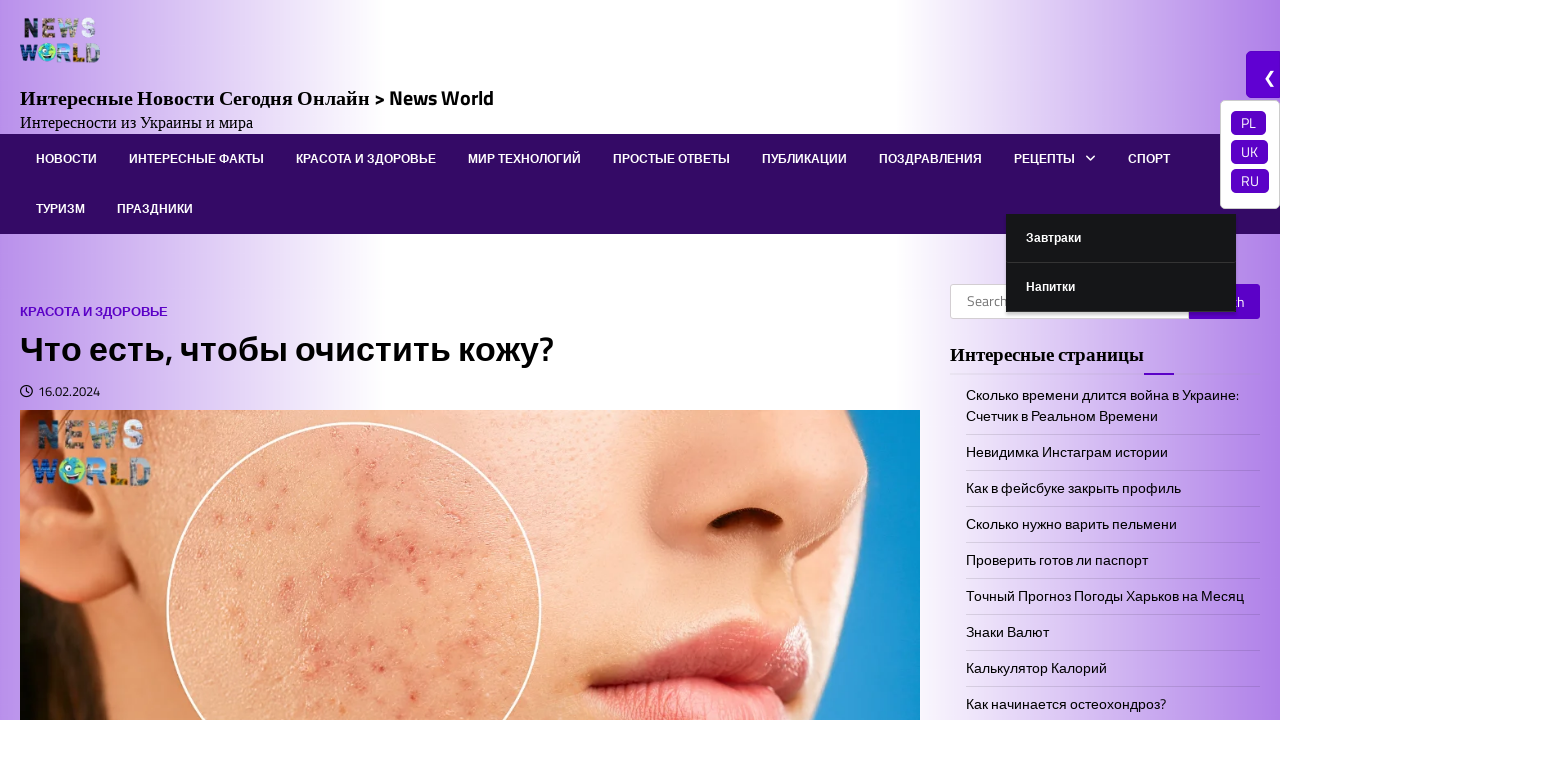

--- FILE ---
content_type: text/html
request_url: https://newsworld.com.ua/ru/chto-est-chtoby-ochistit-kozhu/
body_size: 18287
content:
<!doctype html>
<html lang="ru">
<head>
<meta charset="UTF-8">
<meta name="viewport" content="width=device-width, initial-scale=1">
<link rel="profile" href="https://gmpg.org/xfn/11">
<meta name='robots' content='index, follow, max-image-preview:large, max-snippet:-1, max-video-preview:-1' />
<link rel="alternate" href="https://newsworld.com.ua/shho-isti-shhob-ochistiti-shkiru/" hreflang="uk" />
<link rel="alternate" href="https://newsworld.com.ua/ru/chto-est-chtoby-ochistit-kozhu/" hreflang="ru" />
<!-- This site is optimized with the Yoast SEO plugin v26.7 - https://yoast.com/wordpress/plugins/seo/ -->
<title>Что Есть, чтобы Очистить Кожу❓</title>
<meta name="description" content="Узнайте, какие продукты помогут очистить вашу кожу и обеспечить ей здоровый вид. Включение этих продуктов в ваш рацион улучшит состояние кожи, уменьшит проблемы акне и придаст естественное сияние. Получите советы экспертов и рекомендации по сбалансированному питанию для красивой кожи." />
<link rel="canonical" href="https://newsworld.com.ua/ru/chto-est-chtoby-ochistit-kozhu/" />
<meta property="og:locale" content="ru_RU" />
<meta property="og:locale:alternate" content="uk_UA" />
<meta property="og:type" content="article" />
<meta property="og:title" content="Что Есть, чтобы Очистить Кожу❓" />
<meta property="og:description" content="Узнайте, какие продукты помогут очистить вашу кожу и обеспечить ей здоровый вид. Включение этих продуктов в ваш рацион улучшит состояние кожи, уменьшит проблемы акне и придаст естественное сияние. Получите советы экспертов и рекомендации по сбалансированному питанию для красивой кожи." />
<meta property="og:url" content="https://newsworld.com.ua/ru/chto-est-chtoby-ochistit-kozhu/" />
<meta property="og:site_name" content="Интересные Новости Сегодня Онлайн &gt; News World" />
<meta property="article:published_time" content="2024-02-16T06:19:00+00:00" />
<meta property="article:modified_time" content="2024-02-16T11:42:56+00:00" />
<meta property="og:image" content="https://newsworld.com.ua/wp-content/uploads/2024/02/shho-isti-shhob-ochistiti-shkiru.webp" />
<meta property="og:image:width" content="1100" />
<meta property="og:image:height" content="600" />
<meta property="og:image:type" content="image/webp" />
<meta name="author" content="Кірова Єва" />
<meta name="twitter:card" content="summary_large_image" />
<meta name="twitter:label1" content="Written by" />
<meta name="twitter:data1" content="Кірова Єва" />
<!-- / Yoast SEO plugin. -->
<link rel="alternate" type="application/rss+xml" title="Интересные Новости Сегодня Онлайн &gt; News World &raquo; Feed" href="https://newsworld.com.ua/ru/feed/" />
<link rel="alternate" type="application/rss+xml" title="Интересные Новости Сегодня Онлайн &gt; News World &raquo; Comments Feed" href="https://newsworld.com.ua/ru/comments/feed/" />
<link rel="alternate" title="oEmbed (JSON)" type="application/json+oembed" href="https://newsworld.com.ua/wp-json/oembed/1.0/embed?url=https%3A%2F%2Fnewsworld.com.ua%2Fru%2Fchto-est-chtoby-ochistit-kozhu%2F&#038;lang=ru" />
<link rel="alternate" title="oEmbed (XML)" type="text/xml+oembed" href="https://newsworld.com.ua/wp-json/oembed/1.0/embed?url=https%3A%2F%2Fnewsworld.com.ua%2Fru%2Fchto-est-chtoby-ochistit-kozhu%2F&#038;format=xml&#038;lang=ru" />
<style id='wp-img-auto-sizes-contain-inline-css'>
img:is([sizes=auto i],[sizes^="auto," i]){contain-intrinsic-size:3000px 1500px}
/*# sourceURL=wp-img-auto-sizes-contain-inline-css */
</style>
<style id='wp-emoji-styles-inline-css'>
img.wp-smiley, img.emoji {
display: inline !important;
border: none !important;
box-shadow: none !important;
height: 1em !important;
width: 1em !important;
margin: 0 0.07em !important;
vertical-align: -0.1em !important;
background: none !important;
padding: 0 !important;
}
/*# sourceURL=wp-emoji-styles-inline-css */
</style>
<style id='wp-block-library-inline-css'>
:root{--wp-block-synced-color:#7a00df;--wp-block-synced-color--rgb:122,0,223;--wp-bound-block-color:var(--wp-block-synced-color);--wp-editor-canvas-background:#ddd;--wp-admin-theme-color:#007cba;--wp-admin-theme-color--rgb:0,124,186;--wp-admin-theme-color-darker-10:#006ba1;--wp-admin-theme-color-darker-10--rgb:0,107,160.5;--wp-admin-theme-color-darker-20:#005a87;--wp-admin-theme-color-darker-20--rgb:0,90,135;--wp-admin-border-width-focus:2px}@media (min-resolution:192dpi){:root{--wp-admin-border-width-focus:1.5px}}.wp-element-button{cursor:pointer}:root .has-very-light-gray-background-color{background-color:#eee}:root .has-very-dark-gray-background-color{background-color:#313131}:root .has-very-light-gray-color{color:#eee}:root .has-very-dark-gray-color{color:#313131}:root .has-vivid-green-cyan-to-vivid-cyan-blue-gradient-background{background:linear-gradient(135deg,#00d084,#0693e3)}:root .has-purple-crush-gradient-background{background:linear-gradient(135deg,#34e2e4,#4721fb 50%,#ab1dfe)}:root .has-hazy-dawn-gradient-background{background:linear-gradient(135deg,#faaca8,#dad0ec)}:root .has-subdued-olive-gradient-background{background:linear-gradient(135deg,#fafae1,#67a671)}:root .has-atomic-cream-gradient-background{background:linear-gradient(135deg,#fdd79a,#004a59)}:root .has-nightshade-gradient-background{background:linear-gradient(135deg,#330968,#31cdcf)}:root .has-midnight-gradient-background{background:linear-gradient(135deg,#020381,#2874fc)}:root{--wp--preset--font-size--normal:16px;--wp--preset--font-size--huge:42px}.has-regular-font-size{font-size:1em}.has-larger-font-size{font-size:2.625em}.has-normal-font-size{font-size:var(--wp--preset--font-size--normal)}.has-huge-font-size{font-size:var(--wp--preset--font-size--huge)}.has-text-align-center{text-align:center}.has-text-align-left{text-align:left}.has-text-align-right{text-align:right}.has-fit-text{white-space:nowrap!important}#end-resizable-editor-section{display:none}.aligncenter{clear:both}.items-justified-left{justify-content:flex-start}.items-justified-center{justify-content:center}.items-justified-right{justify-content:flex-end}.items-justified-space-between{justify-content:space-between}.screen-reader-text{border:0;clip-path:inset(50%);height:1px;margin:-1px;overflow:hidden;padding:0;position:absolute;width:1px;word-wrap:normal!important}.screen-reader-text:focus{background-color:#ddd;clip-path:none;color:#444;display:block;font-size:1em;height:auto;left:5px;line-height:normal;padding:15px 23px 14px;text-decoration:none;top:5px;width:auto;z-index:100000}html :where(.has-border-color){border-style:solid}html :where([style*=border-top-color]){border-top-style:solid}html :where([style*=border-right-color]){border-right-style:solid}html :where([style*=border-bottom-color]){border-bottom-style:solid}html :where([style*=border-left-color]){border-left-style:solid}html :where([style*=border-width]){border-style:solid}html :where([style*=border-top-width]){border-top-style:solid}html :where([style*=border-right-width]){border-right-style:solid}html :where([style*=border-bottom-width]){border-bottom-style:solid}html :where([style*=border-left-width]){border-left-style:solid}html :where(img[class*=wp-image-]){height:auto;max-width:100%}:where(figure){margin:0 0 1em}html :where(.is-position-sticky){--wp-admin--admin-bar--position-offset:var(--wp-admin--admin-bar--height,0px)}@media screen and (max-width:600px){html :where(.is-position-sticky){--wp-admin--admin-bar--position-offset:0px}}
/*# sourceURL=wp-block-library-inline-css */
</style><style id='wp-block-heading-inline-css'>
h1:where(.wp-block-heading).has-background,h2:where(.wp-block-heading).has-background,h3:where(.wp-block-heading).has-background,h4:where(.wp-block-heading).has-background,h5:where(.wp-block-heading).has-background,h6:where(.wp-block-heading).has-background{padding:1.25em 2.375em}h1.has-text-align-left[style*=writing-mode]:where([style*=vertical-lr]),h1.has-text-align-right[style*=writing-mode]:where([style*=vertical-rl]),h2.has-text-align-left[style*=writing-mode]:where([style*=vertical-lr]),h2.has-text-align-right[style*=writing-mode]:where([style*=vertical-rl]),h3.has-text-align-left[style*=writing-mode]:where([style*=vertical-lr]),h3.has-text-align-right[style*=writing-mode]:where([style*=vertical-rl]),h4.has-text-align-left[style*=writing-mode]:where([style*=vertical-lr]),h4.has-text-align-right[style*=writing-mode]:where([style*=vertical-rl]),h5.has-text-align-left[style*=writing-mode]:where([style*=vertical-lr]),h5.has-text-align-right[style*=writing-mode]:where([style*=vertical-rl]),h6.has-text-align-left[style*=writing-mode]:where([style*=vertical-lr]),h6.has-text-align-right[style*=writing-mode]:where([style*=vertical-rl]){rotate:180deg}
/*# sourceURL=https://newsworld.com.ua/wp-includes/blocks/heading/style.min.css */
</style>
<style id='wp-block-list-inline-css'>
ol,ul{box-sizing:border-box}:root :where(.wp-block-list.has-background){padding:1.25em 2.375em}
/*# sourceURL=https://newsworld.com.ua/wp-includes/blocks/list/style.min.css */
</style>
<style id='wp-block-paragraph-inline-css'>
.is-small-text{font-size:.875em}.is-regular-text{font-size:1em}.is-large-text{font-size:2.25em}.is-larger-text{font-size:3em}.has-drop-cap:not(:focus):first-letter{float:left;font-size:8.4em;font-style:normal;font-weight:100;line-height:.68;margin:.05em .1em 0 0;text-transform:uppercase}body.rtl .has-drop-cap:not(:focus):first-letter{float:none;margin-left:.1em}p.has-drop-cap.has-background{overflow:hidden}:root :where(p.has-background){padding:1.25em 2.375em}:where(p.has-text-color:not(.has-link-color)) a{color:inherit}p.has-text-align-left[style*="writing-mode:vertical-lr"],p.has-text-align-right[style*="writing-mode:vertical-rl"]{rotate:180deg}
/*# sourceURL=https://newsworld.com.ua/wp-includes/blocks/paragraph/style.min.css */
</style>
<style id='global-styles-inline-css'>
:root{--wp--preset--aspect-ratio--square: 1;--wp--preset--aspect-ratio--4-3: 4/3;--wp--preset--aspect-ratio--3-4: 3/4;--wp--preset--aspect-ratio--3-2: 3/2;--wp--preset--aspect-ratio--2-3: 2/3;--wp--preset--aspect-ratio--16-9: 16/9;--wp--preset--aspect-ratio--9-16: 9/16;--wp--preset--color--black: #000000;--wp--preset--color--cyan-bluish-gray: #abb8c3;--wp--preset--color--white: #ffffff;--wp--preset--color--pale-pink: #f78da7;--wp--preset--color--vivid-red: #cf2e2e;--wp--preset--color--luminous-vivid-orange: #ff6900;--wp--preset--color--luminous-vivid-amber: #fcb900;--wp--preset--color--light-green-cyan: #7bdcb5;--wp--preset--color--vivid-green-cyan: #00d084;--wp--preset--color--pale-cyan-blue: #8ed1fc;--wp--preset--color--vivid-cyan-blue: #0693e3;--wp--preset--color--vivid-purple: #9b51e0;--wp--preset--gradient--vivid-cyan-blue-to-vivid-purple: linear-gradient(135deg,rgb(6,147,227) 0%,rgb(155,81,224) 100%);--wp--preset--gradient--light-green-cyan-to-vivid-green-cyan: linear-gradient(135deg,rgb(122,220,180) 0%,rgb(0,208,130) 100%);--wp--preset--gradient--luminous-vivid-amber-to-luminous-vivid-orange: linear-gradient(135deg,rgb(252,185,0) 0%,rgb(255,105,0) 100%);--wp--preset--gradient--luminous-vivid-orange-to-vivid-red: linear-gradient(135deg,rgb(255,105,0) 0%,rgb(207,46,46) 100%);--wp--preset--gradient--very-light-gray-to-cyan-bluish-gray: linear-gradient(135deg,rgb(238,238,238) 0%,rgb(169,184,195) 100%);--wp--preset--gradient--cool-to-warm-spectrum: linear-gradient(135deg,rgb(74,234,220) 0%,rgb(151,120,209) 20%,rgb(207,42,186) 40%,rgb(238,44,130) 60%,rgb(251,105,98) 80%,rgb(254,248,76) 100%);--wp--preset--gradient--blush-light-purple: linear-gradient(135deg,rgb(255,206,236) 0%,rgb(152,150,240) 100%);--wp--preset--gradient--blush-bordeaux: linear-gradient(135deg,rgb(254,205,165) 0%,rgb(254,45,45) 50%,rgb(107,0,62) 100%);--wp--preset--gradient--luminous-dusk: linear-gradient(135deg,rgb(255,203,112) 0%,rgb(199,81,192) 50%,rgb(65,88,208) 100%);--wp--preset--gradient--pale-ocean: linear-gradient(135deg,rgb(255,245,203) 0%,rgb(182,227,212) 50%,rgb(51,167,181) 100%);--wp--preset--gradient--electric-grass: linear-gradient(135deg,rgb(202,248,128) 0%,rgb(113,206,126) 100%);--wp--preset--gradient--midnight: linear-gradient(135deg,rgb(2,3,129) 0%,rgb(40,116,252) 100%);--wp--preset--font-size--small: 13px;--wp--preset--font-size--medium: 20px;--wp--preset--font-size--large: 36px;--wp--preset--font-size--x-large: 42px;--wp--preset--spacing--20: 0.44rem;--wp--preset--spacing--30: 0.67rem;--wp--preset--spacing--40: 1rem;--wp--preset--spacing--50: 1.5rem;--wp--preset--spacing--60: 2.25rem;--wp--preset--spacing--70: 3.38rem;--wp--preset--spacing--80: 5.06rem;--wp--preset--shadow--natural: 6px 6px 9px rgba(0, 0, 0, 0.2);--wp--preset--shadow--deep: 12px 12px 50px rgba(0, 0, 0, 0.4);--wp--preset--shadow--sharp: 6px 6px 0px rgba(0, 0, 0, 0.2);--wp--preset--shadow--outlined: 6px 6px 0px -3px rgb(255, 255, 255), 6px 6px rgb(0, 0, 0);--wp--preset--shadow--crisp: 6px 6px 0px rgb(0, 0, 0);}:where(.is-layout-flex){gap: 0.5em;}:where(.is-layout-grid){gap: 0.5em;}body .is-layout-flex{display: flex;}.is-layout-flex{flex-wrap: wrap;align-items: center;}.is-layout-flex > :is(*, div){margin: 0;}body .is-layout-grid{display: grid;}.is-layout-grid > :is(*, div){margin: 0;}:where(.wp-block-columns.is-layout-flex){gap: 2em;}:where(.wp-block-columns.is-layout-grid){gap: 2em;}:where(.wp-block-post-template.is-layout-flex){gap: 1.25em;}:where(.wp-block-post-template.is-layout-grid){gap: 1.25em;}.has-black-color{color: var(--wp--preset--color--black) !important;}.has-cyan-bluish-gray-color{color: var(--wp--preset--color--cyan-bluish-gray) !important;}.has-white-color{color: var(--wp--preset--color--white) !important;}.has-pale-pink-color{color: var(--wp--preset--color--pale-pink) !important;}.has-vivid-red-color{color: var(--wp--preset--color--vivid-red) !important;}.has-luminous-vivid-orange-color{color: var(--wp--preset--color--luminous-vivid-orange) !important;}.has-luminous-vivid-amber-color{color: var(--wp--preset--color--luminous-vivid-amber) !important;}.has-light-green-cyan-color{color: var(--wp--preset--color--light-green-cyan) !important;}.has-vivid-green-cyan-color{color: var(--wp--preset--color--vivid-green-cyan) !important;}.has-pale-cyan-blue-color{color: var(--wp--preset--color--pale-cyan-blue) !important;}.has-vivid-cyan-blue-color{color: var(--wp--preset--color--vivid-cyan-blue) !important;}.has-vivid-purple-color{color: var(--wp--preset--color--vivid-purple) !important;}.has-black-background-color{background-color: var(--wp--preset--color--black) !important;}.has-cyan-bluish-gray-background-color{background-color: var(--wp--preset--color--cyan-bluish-gray) !important;}.has-white-background-color{background-color: var(--wp--preset--color--white) !important;}.has-pale-pink-background-color{background-color: var(--wp--preset--color--pale-pink) !important;}.has-vivid-red-background-color{background-color: var(--wp--preset--color--vivid-red) !important;}.has-luminous-vivid-orange-background-color{background-color: var(--wp--preset--color--luminous-vivid-orange) !important;}.has-luminous-vivid-amber-background-color{background-color: var(--wp--preset--color--luminous-vivid-amber) !important;}.has-light-green-cyan-background-color{background-color: var(--wp--preset--color--light-green-cyan) !important;}.has-vivid-green-cyan-background-color{background-color: var(--wp--preset--color--vivid-green-cyan) !important;}.has-pale-cyan-blue-background-color{background-color: var(--wp--preset--color--pale-cyan-blue) !important;}.has-vivid-cyan-blue-background-color{background-color: var(--wp--preset--color--vivid-cyan-blue) !important;}.has-vivid-purple-background-color{background-color: var(--wp--preset--color--vivid-purple) !important;}.has-black-border-color{border-color: var(--wp--preset--color--black) !important;}.has-cyan-bluish-gray-border-color{border-color: var(--wp--preset--color--cyan-bluish-gray) !important;}.has-white-border-color{border-color: var(--wp--preset--color--white) !important;}.has-pale-pink-border-color{border-color: var(--wp--preset--color--pale-pink) !important;}.has-vivid-red-border-color{border-color: var(--wp--preset--color--vivid-red) !important;}.has-luminous-vivid-orange-border-color{border-color: var(--wp--preset--color--luminous-vivid-orange) !important;}.has-luminous-vivid-amber-border-color{border-color: var(--wp--preset--color--luminous-vivid-amber) !important;}.has-light-green-cyan-border-color{border-color: var(--wp--preset--color--light-green-cyan) !important;}.has-vivid-green-cyan-border-color{border-color: var(--wp--preset--color--vivid-green-cyan) !important;}.has-pale-cyan-blue-border-color{border-color: var(--wp--preset--color--pale-cyan-blue) !important;}.has-vivid-cyan-blue-border-color{border-color: var(--wp--preset--color--vivid-cyan-blue) !important;}.has-vivid-purple-border-color{border-color: var(--wp--preset--color--vivid-purple) !important;}.has-vivid-cyan-blue-to-vivid-purple-gradient-background{background: var(--wp--preset--gradient--vivid-cyan-blue-to-vivid-purple) !important;}.has-light-green-cyan-to-vivid-green-cyan-gradient-background{background: var(--wp--preset--gradient--light-green-cyan-to-vivid-green-cyan) !important;}.has-luminous-vivid-amber-to-luminous-vivid-orange-gradient-background{background: var(--wp--preset--gradient--luminous-vivid-amber-to-luminous-vivid-orange) !important;}.has-luminous-vivid-orange-to-vivid-red-gradient-background{background: var(--wp--preset--gradient--luminous-vivid-orange-to-vivid-red) !important;}.has-very-light-gray-to-cyan-bluish-gray-gradient-background{background: var(--wp--preset--gradient--very-light-gray-to-cyan-bluish-gray) !important;}.has-cool-to-warm-spectrum-gradient-background{background: var(--wp--preset--gradient--cool-to-warm-spectrum) !important;}.has-blush-light-purple-gradient-background{background: var(--wp--preset--gradient--blush-light-purple) !important;}.has-blush-bordeaux-gradient-background{background: var(--wp--preset--gradient--blush-bordeaux) !important;}.has-luminous-dusk-gradient-background{background: var(--wp--preset--gradient--luminous-dusk) !important;}.has-pale-ocean-gradient-background{background: var(--wp--preset--gradient--pale-ocean) !important;}.has-electric-grass-gradient-background{background: var(--wp--preset--gradient--electric-grass) !important;}.has-midnight-gradient-background{background: var(--wp--preset--gradient--midnight) !important;}.has-small-font-size{font-size: var(--wp--preset--font-size--small) !important;}.has-medium-font-size{font-size: var(--wp--preset--font-size--medium) !important;}.has-large-font-size{font-size: var(--wp--preset--font-size--large) !important;}.has-x-large-font-size{font-size: var(--wp--preset--font-size--x-large) !important;}
/*# sourceURL=global-styles-inline-css */
</style>
<style id='classic-theme-styles-inline-css'>
/*! This file is auto-generated */
.wp-block-button__link{color:#fff;background-color:#32373c;border-radius:9999px;box-shadow:none;text-decoration:none;padding:calc(.667em + 2px) calc(1.333em + 2px);font-size:1.125em}.wp-block-file__button{background:#32373c;color:#fff;text-decoration:none}
/*# sourceURL=/wp-includes/css/classic-themes.min.css */
</style>
<link rel='stylesheet' id='ascendoor-magazine-slick-style-css' href='//newsworld.com.ua/wp-content/cache/wpfc-minified/foii0mu9/bxduf.css' media='all' />
<link rel='stylesheet' id='ascendoor-magazine-fontawesome-style-css' href='//newsworld.com.ua/wp-content/cache/wpfc-minified/9h7pvfey/bxduf.css' media='all' />
<link rel='stylesheet' id='ascendoor-magazine-google-fonts-css' href='//newsworld.com.ua/wp-content/cache/wpfc-minified/md8nta7d/bxduf.css' media='all' />
<link rel='stylesheet' id='ascendoor-magazine-style-css' href='//newsworld.com.ua/wp-content/cache/wpfc-minified/1b5t7oz9/bxduf.css' media='all' />
<style id='ascendoor-magazine-style-inline-css'>
/* Color */
:root {
--primary-color: #d82926;
--header-text-color: #d82926;
}
/* Typograhpy */
:root {
--font-heading: "Titillium Web", serif;
--font-main: -apple-system, BlinkMacSystemFont,"Titillium Web", "Segoe UI", Roboto, Oxygen-Sans, Ubuntu, Cantarell, "Helvetica Neue", sans-serif;
}
body,
button, input, select, optgroup, textarea {
font-family: "Titillium Web", serif;
}
.site-title a {
font-family: "Titillium Web", serif;
}
.site-description {
font-family: "Titillium Web", serif;
}
/*# sourceURL=ascendoor-magazine-style-inline-css */
</style>
<script src="https://newsworld.com.ua/wp-includes/js/jquery/jquery.min.js?ver=3.7.1" id="jquery-core-js"></script>
<script src="https://newsworld.com.ua/wp-includes/js/jquery/jquery-migrate.min.js?ver=3.4.1" id="jquery-migrate-js"></script>
<link rel="https://api.w.org/" href="https://newsworld.com.ua/wp-json/" /><link rel="alternate" title="JSON" type="application/json" href="https://newsworld.com.ua/wp-json/wp/v2/posts/7477" /><link rel="EditURI" type="application/rsd+xml" title="RSD" href="https://newsworld.com.ua/xmlrpc.php?rsd" />
<link rel='shortlink' href='https://newsworld.com.ua/?p=7477' />
<style type="text/css" id="breadcrumb-trail-css">.trail-items li::after {content: ">";}</style>
<style class="wpcode-css-snippet">  .bo1 {
font-family: 'Arial', sans-serif;
padding: 20px;
background-color: #f7f7f7;
}
.form-control {
padding: 8px;
margin-top: 5px;
border: 1px solid #ccc;
border-radius: 4px;
width: 200px;
}
.form-button {
background-color: #4CAF50;
color: white;
border: none;
cursor: pointer;
width: auto;
}
.form-button:hover {
background-color: #45a049;
}
.results-container {
margin-top: 20px;
padding: 10px;
background-color: #d9edf7;
border: 1px solid #bce8f1;
color: #31708f;
}
.bac-visualization {
width: 205px;
height: 235px;
border: 0px solid #555;
background: white;
border-radius: 50px 50px 10px 10px;
margin-top: 10px;
transition: background 0.5s;
margin-left: auto;
margin-right: auto;
}
.bac-image {
width: 240px;
height: auto;
margin-top: -280px;
}
p.visual-anlkoko {
text-align: center !important;
}
p#info {
font-size: 26px;
background: #b6f6ff;
padding: 20px;
font-weight: bold;
border-radius: 5px;
}
div#countryInfo {
background: #cda4ff;
color: bisque !important;
border-radius: 10px;
}
h3#result {
margin: 10px;
font-size: 30px;
text-align: center;
background: #73d4f8;
color: aliceblue;
}
.work-period-block {
margin: 5px;
padding: 5px;
text-align: center;
}
label.work-label {
margin: 12px;
font-size: 20px;
color: #1930fa;
}
label.gender-label {
color: #6001d2;
font-weight: bold;
}
.gender-selection {
margin: 10px;
}
h3.result-title {
text-align: center;
}
h3#pensionStatus {
text-align: center;
}
p#result {
text-align: center;
font-size: 20px;
background: #6001d2;
color: aliceblue;
font-weight: bold;
}
.instruments22 {
display: flex;
}
@media (max-width: 500px){
.instruments22 {
display: block;
}}
.instruments23 {
width: 100%;
padding: 10px;
text-align: center;
background: #d9d9d9;
margin: 5px;
border-radius: 20px;
color: white !important;
}
.sleep-calculator-container {
font-family: 'Arial', sans-serif;
background-color: #4A90E2;
display: flex;
justify-content: center;
align-items: center;
margin: 0;
text-align: center;
}
.sleep-calculator-box {
background-color: #6A7ABF;
padding: 20px;
border-radius: 20px;
}
.age-range-group {
display: flex;
flex-wrap: wrap;
justify-content: space-between;
}
.age-range-button {
background-color: #5A5C9A;
border: none;
color: white;
padding: 10px;
margin: 5px;
border-radius: 10px;
cursor: pointer;
font-size: 16px;
width: 48%; /* Adjust width for two buttons per row */
}
.time-selector {
padding: 10px;
margin-top: 10px;
border-radius: 10px;
border: none;
font-size: 16px;
}
.calculate-button {
background-color: #4C9ACF;
color: white;
border: none;
padding: 15px 30px;
border-radius: 20px;
cursor: pointer;
font-size: 18px;
width: 100%;
margin-top: 20px;
}
#optimal-times {
color: white;
margin-top: 20px;
}
label.sleep-now {
color: white;
font-size: 24px;
font-weight: bolder;
}
p.sleep-now1 {
color: white;
font-size: 25px;
font-weight: bold;
}
p.green-gold {
text-align: center;
background: #98e4e4;
border-radius: 10px;
margin: 5px;
}
.vitannya {
text-align: center;
}
a.vitannya-navigatsiya {
font-size: 14px;
margin: 5px;
background: #6001d2;
color: aliceblue;
text-align: center;
border-radius: 5px;
padding: 1px;
}
@media (min-width: 900px){
img.img-n {
width: 230px !important;
}}
p.bt-prt {
text-align: center;
font-size: 40px;
}
@media (min-width: 900px){
img.img-slots {
width: 200px;
}}
p.bt-prt1 {
text-align: center;
}
img.karta-img {
width: 45px;
margin: 4px;
border-radius: 10px;
}
p.emo {
text-align: center;
}
p.text-hep {
background: #11bccd;
padding: 5px;
border-radius: 10px;
color: #500aa4;
font-weight: bolder;
font-size: 14px;
}
iframe {
width: 100%;
}
.bootton-f {
text-align: center;
margin: 10px;
}
iframe.s-kadatr {
height: 500px;
}
@media (max-width: 500px){
iframe.s-kadatr {
height: 300px;
}}
li.time-is-now1 {
list-style: none;
width: 100%;
margin: 5px;
font-size: 60px;
color: #0058b5 !important;
border: solid;
border-radius: 40px;
}
li.time-is-now2 {
list-style: none;
width: 100%;
margin: 5px;
font-size: 60px;
color: #0058b5 !important;
border: solid;
border-radius: 40px;
}
li.time-is-now3 {
list-style: none;
width: 100%;
margin: 5px;
font-size: 60px;
color: #0058b5 !important;
border: solid;
border-radius: 40px;
}
li.time-is-now4 {
list-style: none;
width: 100%;
margin: 5px;
font-size: 60px;
color: #0058b5 !important;
border: solid;
border-radius: 40px;
}
ul.time-is-now {
display: flex;
}
@media (max-width: 500px){
ul.time-is-now {
display: block;
}
li.time-is-now1 {
margin-left: -20px;
}
li.time-is-now2 {
margin-left: -20px;
}
li.time-is-now3 {
margin-left: -20px;
}
li.time-is-now4 {
margin-left: -20px;
}
}
ul.time-is-now {
text-align: center;
}
div#countdown1 {
background: linear-gradient(80deg, rgb(123 1 1) 0%, rgb(0 0 0) 100%)!important;
border-radius: 25px;
}
div#countdown2 {
background: linear-gradient(80deg, rgb(123 1 1) 0%, rgb(0 0 0) 100%)!important;
border-radius: 25px;
}
.cat-box-flex {
display: flex;
}
@media (max-width: 500px){
.cat-box-flex {
display: block;
}}
.box1-cat {
width: 100%;
font-size: 20px;
background: #8ecfff;
}
@media (max-width: 500px){
.box1-cat {
border-radius: 5px;
}}
.box-partner {
margin-left: 0px;
}
.box-main-1 {
width: 100%;
}
img.img-partner {
width: 400px;
border-radius: 10px;
}
.box-partner {
display: flex;
width: 100%;
}
@media (max-width: 500px){
.box-partner {
display: block;
width: 100%;
}  }
.box-main-1 {
text-align: center !important;
}
.box-main-2 {
width: 100%;
}
.box-main-1 {
padding: 20px
}
a.button-partner {
background: #0a620c;
color: white;
padding: 15px;
border-radius: 20px;
font-size: 12px;
font-weight: bolder;
}
.box-main-3 {
width: 100%;
margin-top: 40px;
text-align: center;
}
.box-partner {
background: #8a2be22e;
padding-top: 20px;
border-radius: 20px;
}
.box-partner {
margin: 10px;
}
.box-partner {
background: #8a2be22e;
padding-top: 20px;
border-radius: 20px;
padding: 20px;
}
body {
/* background: var(--clr-background); */
font-size: 1rem;
font-family: var(--font-main);
color: #000000;
background: linear-gradient(to right, rgb(95, 1, 210) -39%, rgb(255 255 255) 30%, white 50%, rgb(255 255 255) 70%, rgb(95, 1, 210) 130%);
}
header .bottom-header-part {
background-color: #100f0f;
}
:root {
--primary-color: #5b01c7;
--header-text-color: #000000;
}
:root {
--clr-background: #202124;
--clr-foreground: #000;
--light-bg-color: #151618;
--text-color-normal: #000000;
--clr-sub-background: #151618;
--clr-sub-border: #343434;
}
h1.site-title {
font-size: 15px !important;
}
img.custom-logo {
width: 130px;
}
.main-navigation a {
font-size: 12px;
}
@media (max-width: 500px) {
.main-navigation ul a {
color: #fff;
}
}
.main-navigation ul ul a {
color: #ffffff;
}
p.site-title {
font-size: 20px !important;
}
img.custom-logo {
width: 80px;
}
h2.wp-block-heading {
font-size: 35px;
}
.ascendoor-author-box .author-img img {
width: 120px;
height: 120px;
object-fit: cover;
border-radius: 10px;
}
a.button-partner {
text-decoration: none;
}
p.metro1 {
text-align: center;
}</style><link rel="icon" href="https://newsworld.com.ua/wp-content/uploads/2022/11/NEWS-1-150x150.webp" sizes="32x32" />
<link rel="icon" href="https://newsworld.com.ua/wp-content/uploads/2022/11/NEWS-1-300x300.webp" sizes="192x192" />
<link rel="apple-touch-icon" href="https://newsworld.com.ua/wp-content/uploads/2022/11/NEWS-1-300x300.webp" />
<meta name="msapplication-TileImage" content="https://newsworld.com.ua/wp-content/uploads/2022/11/NEWS-1-300x300.webp" />
<style id="wp-custom-css">
header .bottom-header-part {
background-color: #340a66 !important;
}
.copy-btn {
background-color: #4CAF50;
color: white;
border: none;
padding: 10px 20px;
text-align: center;
font-size: 16px;
margin: 10px auto;
display: block;
cursor: pointer;
}
.copy-btn:hover {
background-color: #45a049;
}
ul, ol {
margin: 0 0 0.5em 1em;
}
td, th {
word-break: auto-phrase !important;
}
blockquote.wp-block-quote.is-layout-flow.wp-block-quote-is-layout-flow {
background: #c832d83b;
padding: 5px;
margin: 5px;
border-radius: 7px;
border: solid 2px beige;
}		</style>
</head>
<body data-rsssl=1 class="wp-singular post-template-default single single-post postid-7477 single-format-standard wp-custom-logo wp-embed-responsive wp-theme-ascendoor-magazine right-sidebar">
<div id="page" class="site">
<a class="skip-link screen-reader-text" href="#primary">Skip to content</a>
<header id="masthead" class="site-header">
<div class="middle-header-part " style="background-image: url('')">
<div class="ascendoor-wrapper">
<div class="middle-header-wrapper">
<div class="site-branding">
<div class="site-logo">
<a href="https://newsworld.com.ua/ru/" class="custom-logo-link" rel="home"><img width="100" height="100" src="https://newsworld.com.ua/wp-content/uploads/2024/05/litle-logo-1.webp" class="custom-logo" alt="litle-logo" decoding="async" /></a>							</div>
<div class="site-identity">
<p class="site-title"><a href="https://newsworld.com.ua/ru/" rel="home">Интересные Новости Сегодня Онлайн &gt; News World</a></p>
<p class="site-description">Интересности из Украины и мира</p>
</div>
</div><!-- .site-branding -->
</div>
</div>
</div>
<div class="bottom-header-part">
<div class="ascendoor-wrapper">
<div class="bottom-header-wrapper">
<div class="navigation-part">
<nav id="site-navigation" class="main-navigation">
<button class="menu-toggle" aria-controls="primary-menu" aria-expanded="false">
<span></span>
<span></span>
<span></span>
</button>
<div class="main-navigation-links">
<div class="menu-%d0%b3%d0%bb%d0%b0%d0%b2%d0%bd%d0%be%d0%b5-%d0%bc%d0%b5%d0%bd%d1%8e-ru-container"><ul id="menu-%d0%b3%d0%bb%d0%b0%d0%b2%d0%bd%d0%be%d0%b5-%d0%bc%d0%b5%d0%bd%d1%8e-ru" class="menu"><li id="menu-item-2649" class="menu-item menu-item-type-taxonomy menu-item-object-category menu-item-2649"><a href="https://newsworld.com.ua/ru/novosti/">Новости</a></li>
<li id="menu-item-2645" class="menu-item menu-item-type-taxonomy menu-item-object-category menu-item-2645"><a href="https://newsworld.com.ua/ru/interesnye-fakty/">Интересные факты</a></li>
<li id="menu-item-2646" class="menu-item menu-item-type-taxonomy menu-item-object-category current-post-ancestor current-menu-parent current-post-parent menu-item-2646"><a href="https://newsworld.com.ua/ru/krasota-i-zdorove/">Красота и Здоровье</a></li>
<li id="menu-item-2647" class="menu-item menu-item-type-taxonomy menu-item-object-category menu-item-2647"><a href="https://newsworld.com.ua/ru/mir-tekhnologij/">Мир Технологий</a></li>
<li id="menu-item-2650" class="menu-item menu-item-type-taxonomy menu-item-object-category menu-item-2650"><a href="https://newsworld.com.ua/ru/prostye-otvety/">Простые ответы</a></li>
<li id="menu-item-2690" class="menu-item menu-item-type-taxonomy menu-item-object-category menu-item-2690"><a href="https://newsworld.com.ua/ru/publikatsii/">Публикации</a></li>
<li id="menu-item-5687" class="menu-item menu-item-type-taxonomy menu-item-object-category menu-item-5687"><a href="https://newsworld.com.ua/ru/pozdravleniya/">Поздравления</a></li>
<li id="menu-item-2651" class="menu-item menu-item-type-taxonomy menu-item-object-category menu-item-has-children menu-item-2651"><a href="https://newsworld.com.ua/ru/retsepti/">Рецепты</a>
<ul class="sub-menu">
<li id="menu-item-2644" class="menu-item menu-item-type-taxonomy menu-item-object-category menu-item-2644"><a href="https://newsworld.com.ua/ru/zavtraki/">Завтраки</a></li>
<li id="menu-item-2648" class="menu-item menu-item-type-taxonomy menu-item-object-category menu-item-2648"><a href="https://newsworld.com.ua/ru/napitki/">Напитки</a></li>
</ul>
</li>
<li id="menu-item-2652" class="menu-item menu-item-type-taxonomy menu-item-object-category menu-item-2652"><a href="https://newsworld.com.ua/ru/sport-ru/">Спорт</a></li>
<li id="menu-item-2653" class="menu-item menu-item-type-taxonomy menu-item-object-category menu-item-2653"><a href="https://newsworld.com.ua/ru/turyzm-ru/">Туризм</a></li>
<li id="menu-item-12995" class="menu-item menu-item-type-taxonomy menu-item-object-category menu-item-12995"><a href="https://newsworld.com.ua/ru/prazdniki/">Праздники</a></li>
</ul></div>							</div>
</nav><!-- #site-navigation -->
</div>
<div class="header-search">
<div class="header-search-wrap">
<a href="#" title="Search" class="header-search-icon">
<i class="fa fa-search"></i>
</a>
<div class="header-search-form">
<form role="search" method="get" class="search-form" action="https://newsworld.com.ua/ru/">
<label>
<span class="screen-reader-text">Search for:</span>
<input type="search" class="search-field" placeholder="Search &hellip;" value="" name="s" />
</label>
<input type="submit" class="search-submit" value="Search" />
</form>							</div>
</div>
</div>
</div>
</div>
</div>
</header><!-- #masthead -->
<div id="content" class="site-content">
<div class="ascendoor-wrapper">
<div class="ascendoor-page">
<main id="primary" class="site-main">
<article id="post-7477" class="post-7477 post type-post status-publish format-standard has-post-thumbnail hentry category-krasota-i-zdorove">
<div class="mag-post-single">
<div class="mag-post-detail">
<div class="mag-post-category">
<a href="https://newsworld.com.ua/ru/krasota-i-zdorove/">Красота и Здоровье</a>			</div>
<header class="entry-header">
<h1 class="entry-title">Что есть, чтобы очистить кожу?</h1>					<div class="mag-post-meta">
<span class="post-date"><a href="https://newsworld.com.ua/ru/chto-est-chtoby-ochistit-kozhu/" rel="bookmark"><i class="far fa-clock"></i><time class="entry-date published" datetime="2024-02-16T08:19:00+02:00">16.02.2024</time><time class="updated" datetime="2024-02-16T13:42:56+02:00">16.02.2024</time></a></span>					</div>
</header><!-- .entry-header -->
</div>
</div>
<div class="post-thumbnail">
<img width="1100" height="600" src="https://newsworld.com.ua/wp-content/uploads/2024/02/shho-isti-shhob-ochistiti-shkiru.webp" class="attachment-post-thumbnail size-post-thumbnail wp-post-image" alt="Що Їсти щоб Очистити Шкіру❓" decoding="async" fetchpriority="high" srcset="https://newsworld.com.ua/wp-content/uploads/2024/02/shho-isti-shhob-ochistiti-shkiru.webp 1100w, https://newsworld.com.ua/wp-content/uploads/2024/02/shho-isti-shhob-ochistiti-shkiru-300x164.webp 300w, https://newsworld.com.ua/wp-content/uploads/2024/02/shho-isti-shhob-ochistiti-shkiru-1024x559.webp 1024w, https://newsworld.com.ua/wp-content/uploads/2024/02/shho-isti-shhob-ochistiti-shkiru-768x419.webp 768w" sizes="(max-width: 1100px) 100vw, 1100px" />			</div><!-- .post-thumbnail -->
<div class="entry-content">
<p>В поисках идеальной кожи мы часто обращаемся к дорогим кремам, сывороткам, и даже медицинским процедурам. Но задумывались ли вы когда-нибудь, что тайна чистой и здоровой кожи может скрываться не на полках аптек, а в вашем холодильнике? Здоровая кожа начинается изнутри, и правильное питание играет ключевую роль в этом процессе.</p>
<h2 class="wp-block-heading">Влияние Питания на Кожу</h2>
<p>Не секрет, что питание напрямую влияет на наше здоровье, включая состояние кожи. Неправильный рацион может вызвать ряд проблем, от акне до преждевременного старения. Поэтому первый шаг к красивой коже &#8211; это пересмотр вашего ежедневного меню.</p>
<p>Также важно учитывать, что дефицит определенных витаминов и минералов может негативно отражаться на эластичности и общем здоровье кожи. Сбалансированное питание, богатое разнообразными питательными веществами, помогает поддерживать кожу в идеальном состоянии. Не менее важной является роль адекватной гидратации, влияющей на увлажненность кожи и ее способность к восстановлению. Таким образом, выбирая правильные продукты и обеспечивая достаточное потребление воды, вы сделаете большой шаг к здоровью и красоте вашей кожи.</p>
<h2 class="wp-block-heading">Продукты, Которые Стоит Включить в Рацион</h2>
<h3 class="wp-block-heading">Антиоксиданты: Ваши Защитники</h3>
<p>Ягоды, темный шоколад, зеленый чай &#8211; это не только вкусно, но и чрезвычайно полезно для кожи. Антиоксиданты, содержащиеся в этих продуктах, защищают кожу от повреждений, вызванных свободными радикалами, и замедляют процесс старения.</p>
<h3 class="wp-block-heading">Омега-3: Воспаление Под Контролем</h3>
<p>Жирная рыба, льняное семя, орехи &#8211; эти продукты богаты на омега-3 жирные кислоты, которые уменьшают воспаление и улучшают эластичность кожи. Включение этих продуктов в ваш рацион может помочь в борьбе с акне и другими кожными заболеваниями.</p>
<h3 class="wp-block-heading">Вода: Эликсир Молодости</h3>
<p>Недостаточная гидратация может привести к сухости кожи, тусклости и появлению мелких морщин. Питье достаточного количества воды каждый день поможет поддерживать вашу кожу увлажненной и сияющей.</p>
<h3 class="wp-block-heading">Витамины и Минералы: Строительный Материал для Кожи</h3>
<p>Витамины A, C, E и цинк играют важную роль в восстановлении и защите кожи. Включение в рацион овощей, фруктов и орехов, богатых этими питательными веществами, поможет вашей коже оставаться здоровой и крепкой.</p>
<h3 class="wp-block-heading">Питание и Диетические Привычки</h3>
<p>Правильное питание &#8211; это не только выбор полезных продуктов, но и создание здоровых пищевых привычек. Регулярное питание, избегание фаст-фуда, уменьшение потребления сахара и алкоголя могут существенно улучшить состояние вашей кожи.</p>
<p>Чтобы достичь оптимальных результатов, важно также обратить внимание на порции и баланс макро- и микронутриентов в вашем рационе. Интеграция достаточного количества белков, углеводов и жиров здорового происхождения обеспечит энергию и поддержку для функционирования организма на высоком уровне. Кроме того, следование регулярности приема пищи поможет избежать переедания и способствует лучшему пищеварению, что также положительно отразится на состоянии вашей кожи.</p>
<h2 class="wp-block-heading">Практические Советы</h2>
<ul class="wp-block-list">
<li>Начинайте свой день со стакана воды, чтобы активизировать организм.</li>
<li>Включайте в рацион больше свежих овощей и фруктов.</li>
<li>Выбирайте продукты, богатые на антиоксиданты и омега-3.</li>
<li>Попробуйте готовить здоровые блюда дома, чтобы контролировать ингредиенты.</li>
</ul>
<h2 class="wp-block-heading">Заключение</h2>
<p>Здоровье кожи начинается с правильного питания. Маленькие изменения в вашем ежедневном рационе могут принести значительные улучшения. Помните, что красивая кожа &#8211; это не только внешний вид, но и отражение внутреннего здоровья. Пусть ваша еда станет вашим лучшим косметическим средством!</p>
</div><!-- .entry-content -->
<footer class="entry-footer">
</footer><!-- .entry-footer -->
<div class="ascendoor-author-box">
<div class="author-img">
<img src="https://secure.gravatar.com/avatar/af7413dec777c3afe75e2e116deb0e19dc87c786ae3ce77c6cc1c01a617f1473?s=120&#038;d=mm&#038;r=g" alt="Кірова Єва">
</div>
<div class="author-details">
<h3 class="author-name">Кірова Єва</h3>
<p class="author-description">
</p>
</div>
</div>
</article><!-- #post-7477 -->
<nav class="navigation post-navigation" aria-label="Posts">
<h2 class="screen-reader-text">Post navigation</h2>
<div class="nav-links"><div class="nav-previous"><a href="https://newsworld.com.ua/ru/chto-takoe-ptsr-i-kak-dejstvovat/" rel="prev"><span>&#10229;</span> <span class="nav-title">Что такое ПТСР и как действовать?</span></a></div><div class="nav-next"><a href="https://newsworld.com.ua/ru/kak-prokhodit-reabilitaciya-posle-insulta/" rel="next"><span class="nav-title">Как проходит реабилитация после инсульта?</span> <span>&#10230;</span></a></div></div>
</nav>					<div class="related-posts">
<h2>Related Posts</h2>
<div class="row">
<div>
<article id="post-9710" class="post-9710 post type-post status-publish format-standard has-post-thumbnail hentry category-krasota-i-zdorove">
<div class="post-thumbnail">
<img width="1100" height="600" src="https://newsworld.com.ua/wp-content/uploads/2024/04/kak-najti-khoroshego-mammologa-i-chto-nuzhno-znat-pered-pokhodom-k-nemu.webp" class="attachment-post-thumbnail size-post-thumbnail wp-post-image" alt="Как Найти Хорошего Маммолога и Что Нужно Знать Перед Походом к Нему" decoding="async" srcset="https://newsworld.com.ua/wp-content/uploads/2024/04/kak-najti-khoroshego-mammologa-i-chto-nuzhno-znat-pered-pokhodom-k-nemu.webp 1100w, https://newsworld.com.ua/wp-content/uploads/2024/04/kak-najti-khoroshego-mammologa-i-chto-nuzhno-znat-pered-pokhodom-k-nemu-300x164.webp 300w, https://newsworld.com.ua/wp-content/uploads/2024/04/kak-najti-khoroshego-mammologa-i-chto-nuzhno-znat-pered-pokhodom-k-nemu-1024x559.webp 1024w, https://newsworld.com.ua/wp-content/uploads/2024/04/kak-najti-khoroshego-mammologa-i-chto-nuzhno-znat-pered-pokhodom-k-nemu-768x419.webp 768w" sizes="(max-width: 1100px) 100vw, 1100px" />			</div><!-- .post-thumbnail -->
<header class="entry-header">
<h5 class="entry-title"><a href="https://newsworld.com.ua/ru/kak-najti-khoroshego-mammologa-i-chto-nuzhno-znat-pered-pokhodom-k-nemu/" rel="bookmark">Как найти хорошего маммолога и что нужно знать перед походом к нему</a></h5>										</header><!-- .entry-header -->
<div class="entry-content">
<p>Выбор квалифицированного маммолога — важный шаг на пути к здоровью каждой женщины. Этот процесс требует внимательного подхода, ведь от компетентности&hellip;</p>
</div><!-- .entry-content -->
</article>
</div>
<div>
<article id="post-4128" class="post-4128 post type-post status-publish format-standard has-post-thumbnail hentry category-krasota-i-zdorove">
<div class="post-thumbnail">
<img width="1100" height="600" src="https://newsworld.com.ua/wp-content/uploads/2023/09/kak-izbezhaty-botulizma-osnov-bezopasnosti.webp" class="attachment-post-thumbnail size-post-thumbnail wp-post-image" alt="Как Защитить Себя от Ботулизма: Секреты Безопасности" decoding="async" srcset="https://newsworld.com.ua/wp-content/uploads/2023/09/kak-izbezhaty-botulizma-osnov-bezopasnosti.webp 1100w, https://newsworld.com.ua/wp-content/uploads/2023/09/kak-izbezhaty-botulizma-osnov-bezopasnosti-300x164.webp 300w, https://newsworld.com.ua/wp-content/uploads/2023/09/kak-izbezhaty-botulizma-osnov-bezopasnosti-1024x559.webp 1024w, https://newsworld.com.ua/wp-content/uploads/2023/09/kak-izbezhaty-botulizma-osnov-bezopasnosti-768x419.webp 768w" sizes="(max-width: 1100px) 100vw, 1100px" />			</div><!-- .post-thumbnail -->
<header class="entry-header">
<h5 class="entry-title"><a href="https://newsworld.com.ua/ru/kak-izbezhat-botulizma-osnovy-bezopasnosti/" rel="bookmark">Как Избежать Ботулизма: Основы Безопасности</a></h5>										</header><!-- .entry-header -->
<div class="entry-content">
<p>Что такое ботулизм? Ботулизм представляет собой серьезное заразное заболевание, порожденное микроорганизмами рода Clostridium botulinum. Эти микроорганизмы производят высокотоксичный нейротоксин, который&hellip;</p>
</div><!-- .entry-content -->
</article>
</div>
<div>
<article id="post-11468" class="post-11468 post type-post status-publish format-standard has-post-thumbnail hentry category-krasota-i-zdorove">
<div class="post-thumbnail">
<img width="1100" height="600" src="https://newsworld.com.ua/wp-content/uploads/2024/07/kak-lechit-varikoz-v-domashnikh-usloviyakh.webp" class="attachment-post-thumbnail size-post-thumbnail wp-post-image" alt="Как Лечить Варикоз в Домашних Условиях" decoding="async" loading="lazy" srcset="https://newsworld.com.ua/wp-content/uploads/2024/07/kak-lechit-varikoz-v-domashnikh-usloviyakh.webp 1100w, https://newsworld.com.ua/wp-content/uploads/2024/07/kak-lechit-varikoz-v-domashnikh-usloviyakh-300x164.webp 300w, https://newsworld.com.ua/wp-content/uploads/2024/07/kak-lechit-varikoz-v-domashnikh-usloviyakh-1024x559.webp 1024w, https://newsworld.com.ua/wp-content/uploads/2024/07/kak-lechit-varikoz-v-domashnikh-usloviyakh-768x419.webp 768w" sizes="auto, (max-width: 1100px) 100vw, 1100px" />			</div><!-- .post-thumbnail -->
<header class="entry-header">
<h5 class="entry-title"><a href="https://newsworld.com.ua/ru/kak-lechit-varikoz-v-domashnikh-usloviyakh/" rel="bookmark">Как лечить варикоз в домашних условиях</a></h5>										</header><!-- .entry-header -->
<div class="entry-content">
<p>Варикозное расширение вен &#8211; это состояние, при котором вены становятся видимыми, расширяются и приобретают синюшный оттенок, что часто сопровождается болью&hellip;</p>
</div><!-- .entry-content -->
</article>
</div>
</div>
</div>
</main><!-- #main -->
<aside id="secondary" class="widget-area">
<section id="search-2" class="widget widget_search"><form role="search" method="get" class="search-form" action="https://newsworld.com.ua/ru/">
<label>
<span class="screen-reader-text">Search for:</span>
<input type="search" class="search-field" placeholder="Search &hellip;" value="" name="s" />
</label>
<input type="submit" class="search-submit" value="Search" />
</form></section><section id="nav_menu-14" class="widget widget_nav_menu"><h2 class="widget-title">Интересные страницы</h2><div class="menu-%d0%b8%d0%bd%d1%82%d0%b5%d1%80%d0%b5%d1%81%d0%bd%d1%8b%d0%b5-%d1%81%d1%82%d1%80%d0%b0%d0%bd%d0%b8%d1%86%d1%8b-container"><ul id="menu-%d0%b8%d0%bd%d1%82%d0%b5%d1%80%d0%b5%d1%81%d0%bd%d1%8b%d0%b5-%d1%81%d1%82%d1%80%d0%b0%d0%bd%d0%b8%d1%86%d1%8b" class="menu"><li id="menu-item-3967" class="menu-item menu-item-type-post_type menu-item-object-page menu-item-3967"><a href="https://newsworld.com.ua/ru/skolko-vremeni-dlitsya-vojna-v-ukraine/">Сколько времени длится война в Украине: Счетчик в Реальном Времени</a></li>
<li id="menu-item-3610" class="menu-item menu-item-type-custom menu-item-object-custom menu-item-3610"><a href="https://newsworld.com.ua/ru/kak-posmotret-storis-anonimno/">Невидимка Инстаграм истории</a></li>
<li id="menu-item-3611" class="menu-item menu-item-type-custom menu-item-object-custom menu-item-3611"><a href="https://newsworld.com.ua/ru/kak-zakryt-profil-v-fejsbuke/">Как в фейсбуке закрыть профиль</a></li>
<li id="menu-item-3612" class="menu-item menu-item-type-custom menu-item-object-custom menu-item-3612"><a href="https://newsworld.com.ua/ru/skolko-po-vremeni-varit-pelmeni/">Сколько нужно варить пельмени</a></li>
<li id="menu-item-3613" class="menu-item menu-item-type-custom menu-item-object-custom menu-item-3613"><a href="https://newsworld.com.ua/ru/kak-proverit-gotov-li-pasport/">Проверить готов ли паспорт</a></li>
<li id="menu-item-3766" class="menu-item menu-item-type-post_type menu-item-object-page menu-item-3766"><a href="https://newsworld.com.ua/ru/samyj-tochnyj-prognoz-pogody-kharkov-na-mesyats/">Точный Прогноз Погоды Харьков на Месяц</a></li>
<li id="menu-item-8919" class="menu-item menu-item-type-post_type menu-item-object-post menu-item-8919"><a href="https://newsworld.com.ua/ru/znaki-valyut/">Знаки Валют</a></li>
<li id="menu-item-9093" class="menu-item menu-item-type-post_type menu-item-object-page menu-item-9093"><a href="https://newsworld.com.ua/ru/kalkulyator-kalorij/">Калькулятор Калорий</a></li>
<li id="menu-item-11035" class="menu-item menu-item-type-custom menu-item-object-custom menu-item-11035"><a href="https://newsworld.com.ua/ru/sovremennye-metody-diagnostiki-i-lecheniya-osteokhondroza/">Как начинается остеохондроз?</a></li>
<li id="menu-item-11155" class="menu-item menu-item-type-custom menu-item-object-custom menu-item-11155"><a href="https://newsworld.com.ua/ru/vitaminy-i-mineraly-v-ratsione-sportsmena/">Какие витамины лучше пить при занятиях спортом?</a></li>
<li id="menu-item-11575" class="menu-item menu-item-type-post_type menu-item-object-page menu-item-11575"><a href="https://newsworld.com.ua/ru/calendar/">Календарь Онлайн</a></li>
<li id="menu-item-12234" class="menu-item menu-item-type-custom menu-item-object-custom menu-item-12234"><a href="https://newsworld.com.ua/ru/kakoj-samyj-bezopasnyj-rajon-nyu-jorka/">Какой самый безопасный район Нью-Йорка?</a></li>
<li id="menu-item-12235" class="menu-item menu-item-type-custom menu-item-object-custom menu-item-12235"><a href="https://newsworld.com.ua/ru/skolko-stoit-snyat-yahtu-v-dubae/">Сколько стоит снять яхту в Дубае?</a></li>
<li id="menu-item-13095" class="menu-item menu-item-type-custom menu-item-object-custom menu-item-13095"><a href="https://newsworld.com.ua/ru/skolko-stoit-repetitor-po-ukrainskomu-yazyku/">Сколько Стоит Репетитор по Украинскому Языку?</a></li>
<li id="menu-item-13096" class="menu-item menu-item-type-custom menu-item-object-custom menu-item-13096"><a href="https://newsworld.com.ua/ru/perevozka-gruzov-krivoi-rog-bezopasno-i-operativno/">Перевозка грузов Кривой Рог</a></li>
<li id="menu-item-13877" class="menu-item menu-item-type-custom menu-item-object-custom menu-item-13877"><a href="https://newsworld.com.ua/ru/kholterovskoe-monitorirovanie-kakie-zabolevaniya-ono-mozhet-vyyavit/">Какие болезни показывает холтер?</a></li>
</ul></div></section></aside><!-- #secondary -->
					</div>
</div>
</div><!-- #content -->
<footer id="colophon" class="site-footer">
<div class="site-footer-top">
<div class="ascendoor-wrapper">
<div class="footer-widgets-wrapper"> 
<div class="footer-widget-single">
<section id="block-10" class="widget widget_block"><p class="text-footer"><img decoding="async" class="logofooter" src="https://newsworld.com.ua/wp-content/uploads/2022/11/NEWS-1.webp" alt="футер лого" width="50px" height="50px">На нашем рисурсе Вы найдете основные новости и события происходящие в мире. Материал который размещается собран из открытых источников которые вы можете найти в интернете. Мы структурируем информацию и предоставляем Вам в лучшем для вас виде. Статьи на данном ресурсе не являются рекомендациями к действиям или бездействию. Информация предоставлена для Изучения вами и использования на Ваше усмотрение.					 								</p></section>						</div>
<div class="footer-widget-single">
<section id="nav_menu-13" class="widget widget_nav_menu"><div class="menu-%d1%84%d1%83%d1%82%d0%b5%d1%80-1-ru-container"><ul id="menu-%d1%84%d1%83%d1%82%d0%b5%d1%80-1-ru" class="menu"><li id="menu-item-2672" class="menu-item menu-item-type-taxonomy menu-item-object-category menu-item-2672"><a href="https://newsworld.com.ua/ru/interesnye-fakty/">Интересные факты</a></li>
<li id="menu-item-2673" class="menu-item menu-item-type-taxonomy menu-item-object-category menu-item-2673"><a href="https://newsworld.com.ua/ru/mir-tekhnologij/">Мир Технологий</a></li>
<li id="menu-item-2674" class="menu-item menu-item-type-taxonomy menu-item-object-category menu-item-2674"><a href="https://newsworld.com.ua/ru/novosti/">Новости</a></li>
<li id="menu-item-5542" class="menu-item menu-item-type-post_type menu-item-object-post menu-item-5542"><a href="https://newsworld.com.ua/ru/pozdravlenie-s-dnem-rozhdeniya/">Поздравление С Днем Рождения</a></li>
</ul></div></section>						</div>
<div class="footer-widget-single">
<section id="nav_menu-12" class="widget widget_nav_menu"><div class="menu-%d0%bc%d0%b5%d0%bd%d1%8e-2-%d1%84%d1%83%d1%82%d0%b5%d1%80-ru-container"><ul id="menu-%d0%bc%d0%b5%d0%bd%d1%8e-2-%d1%84%d1%83%d1%82%d0%b5%d1%80-ru" class="menu"><li id="menu-item-2669" class="menu-item menu-item-type-taxonomy menu-item-object-category current-post-ancestor current-menu-parent current-post-parent menu-item-2669"><a href="https://newsworld.com.ua/ru/krasota-i-zdorove/">Красота и Здоровье</a></li>
<li id="menu-item-2670" class="menu-item menu-item-type-taxonomy menu-item-object-category menu-item-2670"><a href="https://newsworld.com.ua/ru/prostye-otvety/">Простые ответы</a></li>
<li id="menu-item-2671" class="menu-item menu-item-type-taxonomy menu-item-object-category menu-item-2671"><a href="https://newsworld.com.ua/ru/retsepti/">Рецепты</a></li>
</ul></div></section>						</div>
<div class="footer-widget-single">
<section id="nav_menu-11" class="widget widget_nav_menu"><div class="menu-menyu-futur-3-ru-container"><ul id="menu-menyu-futur-3-ru" class="menu"><li id="menu-item-2665" class="menu-item menu-item-type-post_type menu-item-object-page menu-item-2665"><a href="https://newsworld.com.ua/ru/o-nas/">О нас</a></li>
<li id="menu-item-2666" class="menu-item menu-item-type-post_type menu-item-object-page menu-item-privacy-policy menu-item-2666"><a rel="privacy-policy" href="https://newsworld.com.ua/ru/politika-konfidentsialynosti/">Политика Конфиденциальности</a></li>
<li id="menu-item-2667" class="menu-item menu-item-type-post_type menu-item-object-page menu-item-2667"><a href="https://newsworld.com.ua/ru/nashi-kontakty/">Наши Контакты</a></li>
<li id="menu-item-3163" class="menu-item menu-item-type-custom menu-item-object-custom menu-item-3163"><a href="https://newsworld.com.ua/sitemap_index.xml">Карта сайта</a></li>
</ul></div></section>						</div>
</div>
</div>
</div><!-- .footer-top -->
<div class="site-footer-bottom">
<div class="ascendoor-wrapper">
<div class="site-footer-bottom-wrapper">
<div class="site-info">
<span>Copyright &copy; 2026 <a href="https://newsworld.com.ua/ru/">Интересные Новости Сегодня Онлайн &gt; News World</a>Ascendoor Magazine&nbsp;by&nbsp;<a target="_blank" href="https://ascendoor.com/">Ascendoor</a> | Powered by <a href="https://wordpress.org/" target="_blank">WordPress</a>. </span>					
</div><!-- .site-info -->
</div>
</div>
</div>
</footer><!-- #colophon -->
</div><!-- #page -->
<script type="speculationrules">
{"prefetch":[{"source":"document","where":{"and":[{"href_matches":"/*"},{"not":{"href_matches":["/wp-*.php","/wp-admin/*","/wp-content/uploads/*","/wp-content/*","/wp-content/plugins/*","/wp-content/themes/ascendoor-magazine/*","/*\\?(.+)"]}},{"not":{"selector_matches":"a[rel~=\"nofollow\"]"}},{"not":{"selector_matches":".no-prefetch, .no-prefetch a"}}]},"eagerness":"conservative"}]}
</script>
<script>document.addEventListener('DOMContentLoaded', function () {
// Перевіряємо, чи це потрібна сторінка
if (window.location.href === 'https://newsworld.com.ua/privitannya-z-dnem-narodzhennya-v-prozi/') {
// Функція для копіювання тексту
function copyText(text) {
const textArea = document.createElement('textarea');
textArea.value = text;
document.body.appendChild(textArea);
textArea.select();
try {
document.execCommand('copy');
alert('Текст скопійовано!');
} catch (err) {
alert('Не вдалося скопіювати текст.');
}
document.body.removeChild(textArea);
}
// Знаходимо елементи з класом "entry-content"
const entryContents = document.querySelectorAll('div.entry-content');
entryContents.forEach(entryContent => {
let afterEmo = false; // Позначає, чи ми вже знаходимося після <p class="emo">⭐⭐⭐⭐⭐</p>
// Отримуємо всі елементи всередині entry-content
const elements = entryContent.children;
for (let i = 0; i < elements.length; i++) {
const elem = elements[i];
// Якщо знаходимо <p class="emo">⭐⭐⭐⭐⭐</p>
if (elem.tagName === 'P' && elem.classList.contains('emo') && elem.innerText === '⭐⭐⭐⭐⭐') {
afterEmo = true;
}
// Додаємо кнопку для копіювання тексту після кожного <p>, що йде після <p class="emo">⭐⭐⭐⭐⭐</p>
if (afterEmo && elem.tagName === 'P' && !elem.classList.contains('emo')) {
const copyButton = document.createElement('button');
copyButton.innerText = 'Копіювати текст';
copyButton.classList.add('copy-btn'); // Присвоєння унікального класу кнопці
copyButton.addEventListener('click', function () {
copyText(elem.innerText);
});
elem.insertAdjacentElement('afterend', copyButton);
}
}
});
}
});</script><div id="languageMenu"><button id="toggleButton">❮</button> </div><style class="wpcode-css-snippet">#languageMenu {
position: fixed;
top: 40px;
right: 0;
background-color: #f8f9fa;
border: 1px solid #ccc;
padding: 10px;
border-radius: 5px;
z-index: 1000;
transition: right 0.3s;
}
#toggleButton {
position: absolute;
left: 25px;
top: 10px;
width: 30px;
height: 30px;
background-color: #007bff;
color: white;
text-align: center;
line-height: 30px;
font-size: 16px;
border-radius: 5px 0 0 5px;
cursor: pointer;
}
.languageButton {
display: block;
margin-bottom: 5px;
padding: 5px 10px;
background-color: #007bff;
color: white;
border: none;
border-radius: 5px;
cursor: pointer;
transition: right 0.3s;
position: relative;
right: 0px;
}
.languageButton:hover {
background-color: #0056b3;
}
#toggleButton {
position: absolute;
left: -10px;
top: 10px;
width: 30px;
height: 47px;
background-color: #6001d2;
color: white;
text-align: center;
line-height: 30px;
font-size: 16px;
border-radius: 5px 0 0 5px;
cursor: pointer;
top: -50px;
}
#languageMenu {
position: fixed;
top: 100px;
right: 0;
background-color: #ffffff;
border: 1px solid #ccc;
padding: 10px;
border-radius: 5px;
z-index: 1000;
transition: right 0.3s;
}
.languageButton {
display: block;
margin-bottom: 5px;
padding: 5px 10px;
background-color: #5b01c7;
color: white;
border: none;
border-radius: 5px;
cursor: pointer;
transition: right 0.3s;
position: relative;
right: 0px;
}
#toggleButton {
left: 25px;
}
@media (max-width: 500px){
#languageMenu {
top: 48px;
}}</style><script>document.addEventListener('DOMContentLoaded', function() {
const languageMenu = document.getElementById('languageMenu');
const toggleButton = document.getElementById('toggleButton');
const languages = ['pl', 'uk', 'ru'];
const linksMap = {
'pl': 'https://news-world.pl/',
'uk': 'https://newsworld.com.ua/',
'ru': 'https://newsworld.com.ua/ru/'
};
languages.forEach(lang => {
const langButton = document.createElement('button');
langButton.textContent = lang.toUpperCase();
langButton.className = 'languageButton';
langButton.onclick = function() {
const existingLink = document.querySelector('link[rel="alternate"][hreflang="' + lang + '"]');
if (!existingLink) {
addHreflang(lang); // Додаємо атрибут hreflang, якщо його немає
}
// Відбуваємося перенаправлення користувача згідно з вже існуючим або щойно доданим hreflang
const linkHref = (document.querySelector('link[rel="alternate"][hreflang="' + lang + '"]')).getAttribute('href');
window.location.href = linkHref;
};
languageMenu.appendChild(langButton);
});
toggleButton.onclick = function() {
const languageButtons = document.querySelectorAll('.languageButton');
languageButtons.forEach(button => {
if (button.style.right === '0px') {
button.style.right = '-150px';
languageMenu.style.backgroundColor = 'transparent';
languageMenu.style.border = 'none';
} else {
button.style.right = '0px';
languageMenu.style.backgroundColor = '#f8f9fa';
languageMenu.style.border = '1px solid #ccc';
}
});
};
function addHreflang(lang) {
const head = document.getElementsByTagName('head')[0];
const link = document.createElement('link');
link.rel = 'alternate';
link.hreflang = lang;
link.href = linksMap[lang]; // Встановлюємо посилання на головну сторінку для вказаної мови
head.appendChild(link);
}
});
</script><script id="pll_cookie_script-js-after">
(function() {
var expirationDate = new Date();
expirationDate.setTime( expirationDate.getTime() + 31536000 * 1000 );
document.cookie = "pll_language=ru; expires=" + expirationDate.toUTCString() + "; path=/; secure; SameSite=Lax";
}());
//# sourceURL=pll_cookie_script-js-after
</script>
<script src="https://newsworld.com.ua/wp-content/themes/ascendoor-magazine/assets/js/navigation.min.js?ver=1.2.4" id="ascendoor-magazine-navigation-script-js"></script>
<script src="https://newsworld.com.ua/wp-content/themes/ascendoor-magazine/assets/js/slick.min.js?ver=1.8.1" id="ascendoor-magazine-slick-script-js"></script>
<script src="https://newsworld.com.ua/wp-content/themes/ascendoor-magazine/assets/js/jquery.marquee.min.js?ver=1.6.0" id="ascendoor-magazine-marquee-script-js"></script>
<script src="https://newsworld.com.ua/wp-content/themes/ascendoor-magazine/assets/js/custom.min.js?ver=1.2.4" id="ascendoor-magazine-custom-script-js"></script>
<script id="wp-emoji-settings" type="application/json">
{"baseUrl":"https://s.w.org/images/core/emoji/17.0.2/72x72/","ext":".png","svgUrl":"https://s.w.org/images/core/emoji/17.0.2/svg/","svgExt":".svg","source":{"concatemoji":"https://newsworld.com.ua/wp-includes/js/wp-emoji-release.min.js?ver=6.9"}}
</script>
<script type="module">
/*! This file is auto-generated */
const a=JSON.parse(document.getElementById("wp-emoji-settings").textContent),o=(window._wpemojiSettings=a,"wpEmojiSettingsSupports"),s=["flag","emoji"];function i(e){try{var t={supportTests:e,timestamp:(new Date).valueOf()};sessionStorage.setItem(o,JSON.stringify(t))}catch(e){}}function c(e,t,n){e.clearRect(0,0,e.canvas.width,e.canvas.height),e.fillText(t,0,0);t=new Uint32Array(e.getImageData(0,0,e.canvas.width,e.canvas.height).data);e.clearRect(0,0,e.canvas.width,e.canvas.height),e.fillText(n,0,0);const a=new Uint32Array(e.getImageData(0,0,e.canvas.width,e.canvas.height).data);return t.every((e,t)=>e===a[t])}function p(e,t){e.clearRect(0,0,e.canvas.width,e.canvas.height),e.fillText(t,0,0);var n=e.getImageData(16,16,1,1);for(let e=0;e<n.data.length;e++)if(0!==n.data[e])return!1;return!0}function u(e,t,n,a){switch(t){case"flag":return n(e,"\ud83c\udff3\ufe0f\u200d\u26a7\ufe0f","\ud83c\udff3\ufe0f\u200b\u26a7\ufe0f")?!1:!n(e,"\ud83c\udde8\ud83c\uddf6","\ud83c\udde8\u200b\ud83c\uddf6")&&!n(e,"\ud83c\udff4\udb40\udc67\udb40\udc62\udb40\udc65\udb40\udc6e\udb40\udc67\udb40\udc7f","\ud83c\udff4\u200b\udb40\udc67\u200b\udb40\udc62\u200b\udb40\udc65\u200b\udb40\udc6e\u200b\udb40\udc67\u200b\udb40\udc7f");case"emoji":return!a(e,"\ud83e\u1fac8")}return!1}function f(e,t,n,a){let r;const o=(r="undefined"!=typeof WorkerGlobalScope&&self instanceof WorkerGlobalScope?new OffscreenCanvas(300,150):document.createElement("canvas")).getContext("2d",{willReadFrequently:!0}),s=(o.textBaseline="top",o.font="600 32px Arial",{});return e.forEach(e=>{s[e]=t(o,e,n,a)}),s}function r(e){var t=document.createElement("script");t.src=e,t.defer=!0,document.head.appendChild(t)}a.supports={everything:!0,everythingExceptFlag:!0},new Promise(t=>{let n=function(){try{var e=JSON.parse(sessionStorage.getItem(o));if("object"==typeof e&&"number"==typeof e.timestamp&&(new Date).valueOf()<e.timestamp+604800&&"object"==typeof e.supportTests)return e.supportTests}catch(e){}return null}();if(!n){if("undefined"!=typeof Worker&&"undefined"!=typeof OffscreenCanvas&&"undefined"!=typeof URL&&URL.createObjectURL&&"undefined"!=typeof Blob)try{var e="postMessage("+f.toString()+"("+[JSON.stringify(s),u.toString(),c.toString(),p.toString()].join(",")+"));",a=new Blob([e],{type:"text/javascript"});const r=new Worker(URL.createObjectURL(a),{name:"wpTestEmojiSupports"});return void(r.onmessage=e=>{i(n=e.data),r.terminate(),t(n)})}catch(e){}i(n=f(s,u,c,p))}t(n)}).then(e=>{for(const n in e)a.supports[n]=e[n],a.supports.everything=a.supports.everything&&a.supports[n],"flag"!==n&&(a.supports.everythingExceptFlag=a.supports.everythingExceptFlag&&a.supports[n]);var t;a.supports.everythingExceptFlag=a.supports.everythingExceptFlag&&!a.supports.flag,a.supports.everything||((t=a.source||{}).concatemoji?r(t.concatemoji):t.wpemoji&&t.twemoji&&(r(t.twemoji),r(t.wpemoji)))});
//# sourceURL=https://newsworld.com.ua/wp-includes/js/wp-emoji-loader.min.js
</script>
<script defer src="https://static.cloudflareinsights.com/beacon.min.js/vcd15cbe7772f49c399c6a5babf22c1241717689176015" integrity="sha512-ZpsOmlRQV6y907TI0dKBHq9Md29nnaEIPlkf84rnaERnq6zvWvPUqr2ft8M1aS28oN72PdrCzSjY4U6VaAw1EQ==" data-cf-beacon='{"version":"2024.11.0","token":"d4747e7db9a24887a9b5200f9df438b4","r":1,"server_timing":{"name":{"cfCacheStatus":true,"cfEdge":true,"cfExtPri":true,"cfL4":true,"cfOrigin":true,"cfSpeedBrain":true},"location_startswith":null}}' crossorigin="anonymous"></script>
</body>
</html><!-- WP Fastest Cache file was created in 0.289 seconds, on 15.01.2026 @ 07:38 -->